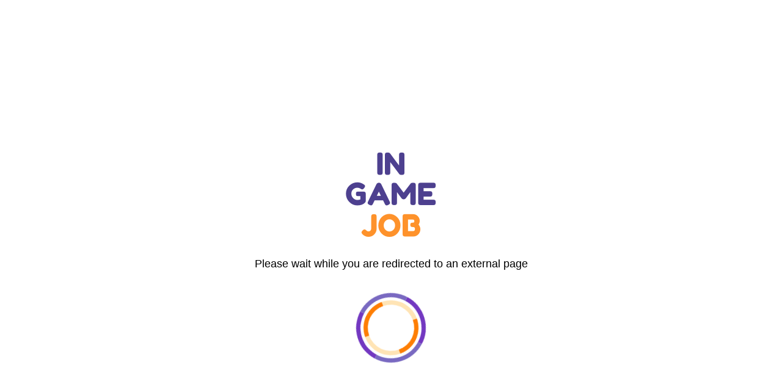

--- FILE ---
content_type: text/html; charset=UTF-8
request_url: https://ingamejob.com/en/away/company/figurama-collectors
body_size: 877
content:
<!DOCTYPE html>
<html>
<head>
    <meta http-equiv="Content-Type" content="text/html; charset=utf-8">
    <meta name="viewport" content="width=device-width, initial-scale=1">
    <meta name="robots" content="noindex, nofollow">

    <title>Loading: Figurama Collectors | InGameJob</title>

    <style>
        html, body {
            margin: 0;
            padding: 0;
            height: 100%;
            font: 18px/24px "Helvetica Neue", Helvetica, Arial, sans-serif;
        }

        .wrap {
            position: fixed;
            top: 0;
            left: 0;
            width: 100%;
            height: 100%;

            display: -webkit-box;
            display: -moz-box;
            display: -ms-flexbox;
            display: -webkit-flex;
            display: flex;

            justify-content: center;
            align-items: center;
        }

        .loader {
            padding: 130px 20px 20px;
            min-width: 320px;
            text-align: center;

        }
        .logo {
            background: url(/assets/images/logo_away.png) 50% 0 no-repeat;
            background-size: cover;
            height: 166px;
            width: 166px;
            margin: 0 auto;
        }
        .spinner {
            display: block;
            width: 100px;
            height: 100px;
            margin: 36px auto 0;
            border: 7px solid;
            border-color: #7338c1 #7969C1;
            border-radius: 50%;

            -webkit-animation: spin 2s ease infinite;
            -moz-animation:    spin 2s ease infinite;
            -o-animation:      spin 2s ease infinite;
            animation:         spin 2s ease infinite;
        }
        .spinner:before {
            display: block;
            content: ' ';
            width: 76px;
            height: 76px;
            margin: 5px auto;
            border: 7px solid;
            border-color: #ffe4b5 #FE7E04;
            border-radius: 50%;

            -webkit-animation: spin 10s ease infinite;
            -moz-animation:    spin 10s ease infinite;
            -o-animation:      spin 10s ease infinite;
            animation:         spin 10s ease infinite;
        }

        @-webkit-keyframes spin {
            0% { -webkit-transform: rotate(0deg); }
            100% { -webkit-transform: rotate(360deg); }
        }
        @-moz-keyframes spin {
            0% { -moz-transform: rotate(0deg); }
            100% { -moz-transform: rotate(360deg); }
        }
        @-o-keyframes spin {
            0% { -o-transform: rotate(0deg); }
            100% { -o-transform: rotate(360deg); }
        }
        @keyframes spin {
            0% { transform: rotate(0deg); }
            100% { transform: rotate(360deg); }
        }
    </style>
</head>
<body>
<div class="wrap">
    <div class="loader">
        <div class="logo"></div>
        <p>Please wait while you are redirected to an external page</p>
        <div class="spinner"></div>
    </div>
</div>
<script>
    const url = "https:\/\/figurama-collectors.com\/";
    var t = 3;
    setInterval(function() {
        t = t-1;
        if (t >=0) {
            document.getElementById("tm").innerHTML = t;
        }
    }, 1000);
    setTimeout(function() {
        location.replace(url);
    }, t * 1000);

</script>
</body>
</html>
